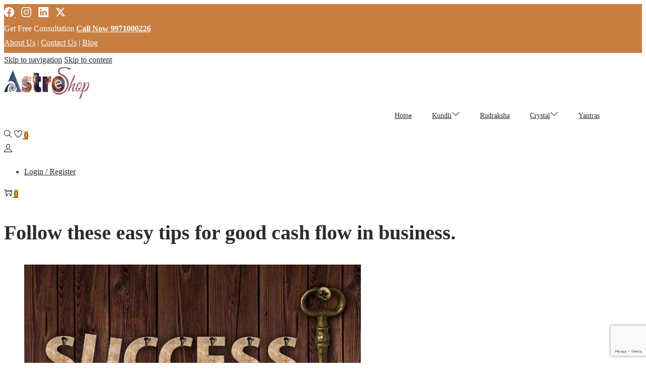

--- FILE ---
content_type: text/html; charset=utf-8
request_url: https://www.google.com/recaptcha/api2/anchor?ar=1&k=6LeU4CkjAAAAAE81A5JfigF70F7KU-itIjIF0s6W&co=aHR0cHM6Ly93d3cuYXN0cm9lc2hvcC5jb206NDQz&hl=en&v=7gg7H51Q-naNfhmCP3_R47ho&size=invisible&anchor-ms=20000&execute-ms=30000&cb=wf0gz8abcvp9
body_size: 48197
content:
<!DOCTYPE HTML><html dir="ltr" lang="en"><head><meta http-equiv="Content-Type" content="text/html; charset=UTF-8">
<meta http-equiv="X-UA-Compatible" content="IE=edge">
<title>reCAPTCHA</title>
<style type="text/css">
/* cyrillic-ext */
@font-face {
  font-family: 'Roboto';
  font-style: normal;
  font-weight: 400;
  font-stretch: 100%;
  src: url(//fonts.gstatic.com/s/roboto/v48/KFO7CnqEu92Fr1ME7kSn66aGLdTylUAMa3GUBHMdazTgWw.woff2) format('woff2');
  unicode-range: U+0460-052F, U+1C80-1C8A, U+20B4, U+2DE0-2DFF, U+A640-A69F, U+FE2E-FE2F;
}
/* cyrillic */
@font-face {
  font-family: 'Roboto';
  font-style: normal;
  font-weight: 400;
  font-stretch: 100%;
  src: url(//fonts.gstatic.com/s/roboto/v48/KFO7CnqEu92Fr1ME7kSn66aGLdTylUAMa3iUBHMdazTgWw.woff2) format('woff2');
  unicode-range: U+0301, U+0400-045F, U+0490-0491, U+04B0-04B1, U+2116;
}
/* greek-ext */
@font-face {
  font-family: 'Roboto';
  font-style: normal;
  font-weight: 400;
  font-stretch: 100%;
  src: url(//fonts.gstatic.com/s/roboto/v48/KFO7CnqEu92Fr1ME7kSn66aGLdTylUAMa3CUBHMdazTgWw.woff2) format('woff2');
  unicode-range: U+1F00-1FFF;
}
/* greek */
@font-face {
  font-family: 'Roboto';
  font-style: normal;
  font-weight: 400;
  font-stretch: 100%;
  src: url(//fonts.gstatic.com/s/roboto/v48/KFO7CnqEu92Fr1ME7kSn66aGLdTylUAMa3-UBHMdazTgWw.woff2) format('woff2');
  unicode-range: U+0370-0377, U+037A-037F, U+0384-038A, U+038C, U+038E-03A1, U+03A3-03FF;
}
/* math */
@font-face {
  font-family: 'Roboto';
  font-style: normal;
  font-weight: 400;
  font-stretch: 100%;
  src: url(//fonts.gstatic.com/s/roboto/v48/KFO7CnqEu92Fr1ME7kSn66aGLdTylUAMawCUBHMdazTgWw.woff2) format('woff2');
  unicode-range: U+0302-0303, U+0305, U+0307-0308, U+0310, U+0312, U+0315, U+031A, U+0326-0327, U+032C, U+032F-0330, U+0332-0333, U+0338, U+033A, U+0346, U+034D, U+0391-03A1, U+03A3-03A9, U+03B1-03C9, U+03D1, U+03D5-03D6, U+03F0-03F1, U+03F4-03F5, U+2016-2017, U+2034-2038, U+203C, U+2040, U+2043, U+2047, U+2050, U+2057, U+205F, U+2070-2071, U+2074-208E, U+2090-209C, U+20D0-20DC, U+20E1, U+20E5-20EF, U+2100-2112, U+2114-2115, U+2117-2121, U+2123-214F, U+2190, U+2192, U+2194-21AE, U+21B0-21E5, U+21F1-21F2, U+21F4-2211, U+2213-2214, U+2216-22FF, U+2308-230B, U+2310, U+2319, U+231C-2321, U+2336-237A, U+237C, U+2395, U+239B-23B7, U+23D0, U+23DC-23E1, U+2474-2475, U+25AF, U+25B3, U+25B7, U+25BD, U+25C1, U+25CA, U+25CC, U+25FB, U+266D-266F, U+27C0-27FF, U+2900-2AFF, U+2B0E-2B11, U+2B30-2B4C, U+2BFE, U+3030, U+FF5B, U+FF5D, U+1D400-1D7FF, U+1EE00-1EEFF;
}
/* symbols */
@font-face {
  font-family: 'Roboto';
  font-style: normal;
  font-weight: 400;
  font-stretch: 100%;
  src: url(//fonts.gstatic.com/s/roboto/v48/KFO7CnqEu92Fr1ME7kSn66aGLdTylUAMaxKUBHMdazTgWw.woff2) format('woff2');
  unicode-range: U+0001-000C, U+000E-001F, U+007F-009F, U+20DD-20E0, U+20E2-20E4, U+2150-218F, U+2190, U+2192, U+2194-2199, U+21AF, U+21E6-21F0, U+21F3, U+2218-2219, U+2299, U+22C4-22C6, U+2300-243F, U+2440-244A, U+2460-24FF, U+25A0-27BF, U+2800-28FF, U+2921-2922, U+2981, U+29BF, U+29EB, U+2B00-2BFF, U+4DC0-4DFF, U+FFF9-FFFB, U+10140-1018E, U+10190-1019C, U+101A0, U+101D0-101FD, U+102E0-102FB, U+10E60-10E7E, U+1D2C0-1D2D3, U+1D2E0-1D37F, U+1F000-1F0FF, U+1F100-1F1AD, U+1F1E6-1F1FF, U+1F30D-1F30F, U+1F315, U+1F31C, U+1F31E, U+1F320-1F32C, U+1F336, U+1F378, U+1F37D, U+1F382, U+1F393-1F39F, U+1F3A7-1F3A8, U+1F3AC-1F3AF, U+1F3C2, U+1F3C4-1F3C6, U+1F3CA-1F3CE, U+1F3D4-1F3E0, U+1F3ED, U+1F3F1-1F3F3, U+1F3F5-1F3F7, U+1F408, U+1F415, U+1F41F, U+1F426, U+1F43F, U+1F441-1F442, U+1F444, U+1F446-1F449, U+1F44C-1F44E, U+1F453, U+1F46A, U+1F47D, U+1F4A3, U+1F4B0, U+1F4B3, U+1F4B9, U+1F4BB, U+1F4BF, U+1F4C8-1F4CB, U+1F4D6, U+1F4DA, U+1F4DF, U+1F4E3-1F4E6, U+1F4EA-1F4ED, U+1F4F7, U+1F4F9-1F4FB, U+1F4FD-1F4FE, U+1F503, U+1F507-1F50B, U+1F50D, U+1F512-1F513, U+1F53E-1F54A, U+1F54F-1F5FA, U+1F610, U+1F650-1F67F, U+1F687, U+1F68D, U+1F691, U+1F694, U+1F698, U+1F6AD, U+1F6B2, U+1F6B9-1F6BA, U+1F6BC, U+1F6C6-1F6CF, U+1F6D3-1F6D7, U+1F6E0-1F6EA, U+1F6F0-1F6F3, U+1F6F7-1F6FC, U+1F700-1F7FF, U+1F800-1F80B, U+1F810-1F847, U+1F850-1F859, U+1F860-1F887, U+1F890-1F8AD, U+1F8B0-1F8BB, U+1F8C0-1F8C1, U+1F900-1F90B, U+1F93B, U+1F946, U+1F984, U+1F996, U+1F9E9, U+1FA00-1FA6F, U+1FA70-1FA7C, U+1FA80-1FA89, U+1FA8F-1FAC6, U+1FACE-1FADC, U+1FADF-1FAE9, U+1FAF0-1FAF8, U+1FB00-1FBFF;
}
/* vietnamese */
@font-face {
  font-family: 'Roboto';
  font-style: normal;
  font-weight: 400;
  font-stretch: 100%;
  src: url(//fonts.gstatic.com/s/roboto/v48/KFO7CnqEu92Fr1ME7kSn66aGLdTylUAMa3OUBHMdazTgWw.woff2) format('woff2');
  unicode-range: U+0102-0103, U+0110-0111, U+0128-0129, U+0168-0169, U+01A0-01A1, U+01AF-01B0, U+0300-0301, U+0303-0304, U+0308-0309, U+0323, U+0329, U+1EA0-1EF9, U+20AB;
}
/* latin-ext */
@font-face {
  font-family: 'Roboto';
  font-style: normal;
  font-weight: 400;
  font-stretch: 100%;
  src: url(//fonts.gstatic.com/s/roboto/v48/KFO7CnqEu92Fr1ME7kSn66aGLdTylUAMa3KUBHMdazTgWw.woff2) format('woff2');
  unicode-range: U+0100-02BA, U+02BD-02C5, U+02C7-02CC, U+02CE-02D7, U+02DD-02FF, U+0304, U+0308, U+0329, U+1D00-1DBF, U+1E00-1E9F, U+1EF2-1EFF, U+2020, U+20A0-20AB, U+20AD-20C0, U+2113, U+2C60-2C7F, U+A720-A7FF;
}
/* latin */
@font-face {
  font-family: 'Roboto';
  font-style: normal;
  font-weight: 400;
  font-stretch: 100%;
  src: url(//fonts.gstatic.com/s/roboto/v48/KFO7CnqEu92Fr1ME7kSn66aGLdTylUAMa3yUBHMdazQ.woff2) format('woff2');
  unicode-range: U+0000-00FF, U+0131, U+0152-0153, U+02BB-02BC, U+02C6, U+02DA, U+02DC, U+0304, U+0308, U+0329, U+2000-206F, U+20AC, U+2122, U+2191, U+2193, U+2212, U+2215, U+FEFF, U+FFFD;
}
/* cyrillic-ext */
@font-face {
  font-family: 'Roboto';
  font-style: normal;
  font-weight: 500;
  font-stretch: 100%;
  src: url(//fonts.gstatic.com/s/roboto/v48/KFO7CnqEu92Fr1ME7kSn66aGLdTylUAMa3GUBHMdazTgWw.woff2) format('woff2');
  unicode-range: U+0460-052F, U+1C80-1C8A, U+20B4, U+2DE0-2DFF, U+A640-A69F, U+FE2E-FE2F;
}
/* cyrillic */
@font-face {
  font-family: 'Roboto';
  font-style: normal;
  font-weight: 500;
  font-stretch: 100%;
  src: url(//fonts.gstatic.com/s/roboto/v48/KFO7CnqEu92Fr1ME7kSn66aGLdTylUAMa3iUBHMdazTgWw.woff2) format('woff2');
  unicode-range: U+0301, U+0400-045F, U+0490-0491, U+04B0-04B1, U+2116;
}
/* greek-ext */
@font-face {
  font-family: 'Roboto';
  font-style: normal;
  font-weight: 500;
  font-stretch: 100%;
  src: url(//fonts.gstatic.com/s/roboto/v48/KFO7CnqEu92Fr1ME7kSn66aGLdTylUAMa3CUBHMdazTgWw.woff2) format('woff2');
  unicode-range: U+1F00-1FFF;
}
/* greek */
@font-face {
  font-family: 'Roboto';
  font-style: normal;
  font-weight: 500;
  font-stretch: 100%;
  src: url(//fonts.gstatic.com/s/roboto/v48/KFO7CnqEu92Fr1ME7kSn66aGLdTylUAMa3-UBHMdazTgWw.woff2) format('woff2');
  unicode-range: U+0370-0377, U+037A-037F, U+0384-038A, U+038C, U+038E-03A1, U+03A3-03FF;
}
/* math */
@font-face {
  font-family: 'Roboto';
  font-style: normal;
  font-weight: 500;
  font-stretch: 100%;
  src: url(//fonts.gstatic.com/s/roboto/v48/KFO7CnqEu92Fr1ME7kSn66aGLdTylUAMawCUBHMdazTgWw.woff2) format('woff2');
  unicode-range: U+0302-0303, U+0305, U+0307-0308, U+0310, U+0312, U+0315, U+031A, U+0326-0327, U+032C, U+032F-0330, U+0332-0333, U+0338, U+033A, U+0346, U+034D, U+0391-03A1, U+03A3-03A9, U+03B1-03C9, U+03D1, U+03D5-03D6, U+03F0-03F1, U+03F4-03F5, U+2016-2017, U+2034-2038, U+203C, U+2040, U+2043, U+2047, U+2050, U+2057, U+205F, U+2070-2071, U+2074-208E, U+2090-209C, U+20D0-20DC, U+20E1, U+20E5-20EF, U+2100-2112, U+2114-2115, U+2117-2121, U+2123-214F, U+2190, U+2192, U+2194-21AE, U+21B0-21E5, U+21F1-21F2, U+21F4-2211, U+2213-2214, U+2216-22FF, U+2308-230B, U+2310, U+2319, U+231C-2321, U+2336-237A, U+237C, U+2395, U+239B-23B7, U+23D0, U+23DC-23E1, U+2474-2475, U+25AF, U+25B3, U+25B7, U+25BD, U+25C1, U+25CA, U+25CC, U+25FB, U+266D-266F, U+27C0-27FF, U+2900-2AFF, U+2B0E-2B11, U+2B30-2B4C, U+2BFE, U+3030, U+FF5B, U+FF5D, U+1D400-1D7FF, U+1EE00-1EEFF;
}
/* symbols */
@font-face {
  font-family: 'Roboto';
  font-style: normal;
  font-weight: 500;
  font-stretch: 100%;
  src: url(//fonts.gstatic.com/s/roboto/v48/KFO7CnqEu92Fr1ME7kSn66aGLdTylUAMaxKUBHMdazTgWw.woff2) format('woff2');
  unicode-range: U+0001-000C, U+000E-001F, U+007F-009F, U+20DD-20E0, U+20E2-20E4, U+2150-218F, U+2190, U+2192, U+2194-2199, U+21AF, U+21E6-21F0, U+21F3, U+2218-2219, U+2299, U+22C4-22C6, U+2300-243F, U+2440-244A, U+2460-24FF, U+25A0-27BF, U+2800-28FF, U+2921-2922, U+2981, U+29BF, U+29EB, U+2B00-2BFF, U+4DC0-4DFF, U+FFF9-FFFB, U+10140-1018E, U+10190-1019C, U+101A0, U+101D0-101FD, U+102E0-102FB, U+10E60-10E7E, U+1D2C0-1D2D3, U+1D2E0-1D37F, U+1F000-1F0FF, U+1F100-1F1AD, U+1F1E6-1F1FF, U+1F30D-1F30F, U+1F315, U+1F31C, U+1F31E, U+1F320-1F32C, U+1F336, U+1F378, U+1F37D, U+1F382, U+1F393-1F39F, U+1F3A7-1F3A8, U+1F3AC-1F3AF, U+1F3C2, U+1F3C4-1F3C6, U+1F3CA-1F3CE, U+1F3D4-1F3E0, U+1F3ED, U+1F3F1-1F3F3, U+1F3F5-1F3F7, U+1F408, U+1F415, U+1F41F, U+1F426, U+1F43F, U+1F441-1F442, U+1F444, U+1F446-1F449, U+1F44C-1F44E, U+1F453, U+1F46A, U+1F47D, U+1F4A3, U+1F4B0, U+1F4B3, U+1F4B9, U+1F4BB, U+1F4BF, U+1F4C8-1F4CB, U+1F4D6, U+1F4DA, U+1F4DF, U+1F4E3-1F4E6, U+1F4EA-1F4ED, U+1F4F7, U+1F4F9-1F4FB, U+1F4FD-1F4FE, U+1F503, U+1F507-1F50B, U+1F50D, U+1F512-1F513, U+1F53E-1F54A, U+1F54F-1F5FA, U+1F610, U+1F650-1F67F, U+1F687, U+1F68D, U+1F691, U+1F694, U+1F698, U+1F6AD, U+1F6B2, U+1F6B9-1F6BA, U+1F6BC, U+1F6C6-1F6CF, U+1F6D3-1F6D7, U+1F6E0-1F6EA, U+1F6F0-1F6F3, U+1F6F7-1F6FC, U+1F700-1F7FF, U+1F800-1F80B, U+1F810-1F847, U+1F850-1F859, U+1F860-1F887, U+1F890-1F8AD, U+1F8B0-1F8BB, U+1F8C0-1F8C1, U+1F900-1F90B, U+1F93B, U+1F946, U+1F984, U+1F996, U+1F9E9, U+1FA00-1FA6F, U+1FA70-1FA7C, U+1FA80-1FA89, U+1FA8F-1FAC6, U+1FACE-1FADC, U+1FADF-1FAE9, U+1FAF0-1FAF8, U+1FB00-1FBFF;
}
/* vietnamese */
@font-face {
  font-family: 'Roboto';
  font-style: normal;
  font-weight: 500;
  font-stretch: 100%;
  src: url(//fonts.gstatic.com/s/roboto/v48/KFO7CnqEu92Fr1ME7kSn66aGLdTylUAMa3OUBHMdazTgWw.woff2) format('woff2');
  unicode-range: U+0102-0103, U+0110-0111, U+0128-0129, U+0168-0169, U+01A0-01A1, U+01AF-01B0, U+0300-0301, U+0303-0304, U+0308-0309, U+0323, U+0329, U+1EA0-1EF9, U+20AB;
}
/* latin-ext */
@font-face {
  font-family: 'Roboto';
  font-style: normal;
  font-weight: 500;
  font-stretch: 100%;
  src: url(//fonts.gstatic.com/s/roboto/v48/KFO7CnqEu92Fr1ME7kSn66aGLdTylUAMa3KUBHMdazTgWw.woff2) format('woff2');
  unicode-range: U+0100-02BA, U+02BD-02C5, U+02C7-02CC, U+02CE-02D7, U+02DD-02FF, U+0304, U+0308, U+0329, U+1D00-1DBF, U+1E00-1E9F, U+1EF2-1EFF, U+2020, U+20A0-20AB, U+20AD-20C0, U+2113, U+2C60-2C7F, U+A720-A7FF;
}
/* latin */
@font-face {
  font-family: 'Roboto';
  font-style: normal;
  font-weight: 500;
  font-stretch: 100%;
  src: url(//fonts.gstatic.com/s/roboto/v48/KFO7CnqEu92Fr1ME7kSn66aGLdTylUAMa3yUBHMdazQ.woff2) format('woff2');
  unicode-range: U+0000-00FF, U+0131, U+0152-0153, U+02BB-02BC, U+02C6, U+02DA, U+02DC, U+0304, U+0308, U+0329, U+2000-206F, U+20AC, U+2122, U+2191, U+2193, U+2212, U+2215, U+FEFF, U+FFFD;
}
/* cyrillic-ext */
@font-face {
  font-family: 'Roboto';
  font-style: normal;
  font-weight: 900;
  font-stretch: 100%;
  src: url(//fonts.gstatic.com/s/roboto/v48/KFO7CnqEu92Fr1ME7kSn66aGLdTylUAMa3GUBHMdazTgWw.woff2) format('woff2');
  unicode-range: U+0460-052F, U+1C80-1C8A, U+20B4, U+2DE0-2DFF, U+A640-A69F, U+FE2E-FE2F;
}
/* cyrillic */
@font-face {
  font-family: 'Roboto';
  font-style: normal;
  font-weight: 900;
  font-stretch: 100%;
  src: url(//fonts.gstatic.com/s/roboto/v48/KFO7CnqEu92Fr1ME7kSn66aGLdTylUAMa3iUBHMdazTgWw.woff2) format('woff2');
  unicode-range: U+0301, U+0400-045F, U+0490-0491, U+04B0-04B1, U+2116;
}
/* greek-ext */
@font-face {
  font-family: 'Roboto';
  font-style: normal;
  font-weight: 900;
  font-stretch: 100%;
  src: url(//fonts.gstatic.com/s/roboto/v48/KFO7CnqEu92Fr1ME7kSn66aGLdTylUAMa3CUBHMdazTgWw.woff2) format('woff2');
  unicode-range: U+1F00-1FFF;
}
/* greek */
@font-face {
  font-family: 'Roboto';
  font-style: normal;
  font-weight: 900;
  font-stretch: 100%;
  src: url(//fonts.gstatic.com/s/roboto/v48/KFO7CnqEu92Fr1ME7kSn66aGLdTylUAMa3-UBHMdazTgWw.woff2) format('woff2');
  unicode-range: U+0370-0377, U+037A-037F, U+0384-038A, U+038C, U+038E-03A1, U+03A3-03FF;
}
/* math */
@font-face {
  font-family: 'Roboto';
  font-style: normal;
  font-weight: 900;
  font-stretch: 100%;
  src: url(//fonts.gstatic.com/s/roboto/v48/KFO7CnqEu92Fr1ME7kSn66aGLdTylUAMawCUBHMdazTgWw.woff2) format('woff2');
  unicode-range: U+0302-0303, U+0305, U+0307-0308, U+0310, U+0312, U+0315, U+031A, U+0326-0327, U+032C, U+032F-0330, U+0332-0333, U+0338, U+033A, U+0346, U+034D, U+0391-03A1, U+03A3-03A9, U+03B1-03C9, U+03D1, U+03D5-03D6, U+03F0-03F1, U+03F4-03F5, U+2016-2017, U+2034-2038, U+203C, U+2040, U+2043, U+2047, U+2050, U+2057, U+205F, U+2070-2071, U+2074-208E, U+2090-209C, U+20D0-20DC, U+20E1, U+20E5-20EF, U+2100-2112, U+2114-2115, U+2117-2121, U+2123-214F, U+2190, U+2192, U+2194-21AE, U+21B0-21E5, U+21F1-21F2, U+21F4-2211, U+2213-2214, U+2216-22FF, U+2308-230B, U+2310, U+2319, U+231C-2321, U+2336-237A, U+237C, U+2395, U+239B-23B7, U+23D0, U+23DC-23E1, U+2474-2475, U+25AF, U+25B3, U+25B7, U+25BD, U+25C1, U+25CA, U+25CC, U+25FB, U+266D-266F, U+27C0-27FF, U+2900-2AFF, U+2B0E-2B11, U+2B30-2B4C, U+2BFE, U+3030, U+FF5B, U+FF5D, U+1D400-1D7FF, U+1EE00-1EEFF;
}
/* symbols */
@font-face {
  font-family: 'Roboto';
  font-style: normal;
  font-weight: 900;
  font-stretch: 100%;
  src: url(//fonts.gstatic.com/s/roboto/v48/KFO7CnqEu92Fr1ME7kSn66aGLdTylUAMaxKUBHMdazTgWw.woff2) format('woff2');
  unicode-range: U+0001-000C, U+000E-001F, U+007F-009F, U+20DD-20E0, U+20E2-20E4, U+2150-218F, U+2190, U+2192, U+2194-2199, U+21AF, U+21E6-21F0, U+21F3, U+2218-2219, U+2299, U+22C4-22C6, U+2300-243F, U+2440-244A, U+2460-24FF, U+25A0-27BF, U+2800-28FF, U+2921-2922, U+2981, U+29BF, U+29EB, U+2B00-2BFF, U+4DC0-4DFF, U+FFF9-FFFB, U+10140-1018E, U+10190-1019C, U+101A0, U+101D0-101FD, U+102E0-102FB, U+10E60-10E7E, U+1D2C0-1D2D3, U+1D2E0-1D37F, U+1F000-1F0FF, U+1F100-1F1AD, U+1F1E6-1F1FF, U+1F30D-1F30F, U+1F315, U+1F31C, U+1F31E, U+1F320-1F32C, U+1F336, U+1F378, U+1F37D, U+1F382, U+1F393-1F39F, U+1F3A7-1F3A8, U+1F3AC-1F3AF, U+1F3C2, U+1F3C4-1F3C6, U+1F3CA-1F3CE, U+1F3D4-1F3E0, U+1F3ED, U+1F3F1-1F3F3, U+1F3F5-1F3F7, U+1F408, U+1F415, U+1F41F, U+1F426, U+1F43F, U+1F441-1F442, U+1F444, U+1F446-1F449, U+1F44C-1F44E, U+1F453, U+1F46A, U+1F47D, U+1F4A3, U+1F4B0, U+1F4B3, U+1F4B9, U+1F4BB, U+1F4BF, U+1F4C8-1F4CB, U+1F4D6, U+1F4DA, U+1F4DF, U+1F4E3-1F4E6, U+1F4EA-1F4ED, U+1F4F7, U+1F4F9-1F4FB, U+1F4FD-1F4FE, U+1F503, U+1F507-1F50B, U+1F50D, U+1F512-1F513, U+1F53E-1F54A, U+1F54F-1F5FA, U+1F610, U+1F650-1F67F, U+1F687, U+1F68D, U+1F691, U+1F694, U+1F698, U+1F6AD, U+1F6B2, U+1F6B9-1F6BA, U+1F6BC, U+1F6C6-1F6CF, U+1F6D3-1F6D7, U+1F6E0-1F6EA, U+1F6F0-1F6F3, U+1F6F7-1F6FC, U+1F700-1F7FF, U+1F800-1F80B, U+1F810-1F847, U+1F850-1F859, U+1F860-1F887, U+1F890-1F8AD, U+1F8B0-1F8BB, U+1F8C0-1F8C1, U+1F900-1F90B, U+1F93B, U+1F946, U+1F984, U+1F996, U+1F9E9, U+1FA00-1FA6F, U+1FA70-1FA7C, U+1FA80-1FA89, U+1FA8F-1FAC6, U+1FACE-1FADC, U+1FADF-1FAE9, U+1FAF0-1FAF8, U+1FB00-1FBFF;
}
/* vietnamese */
@font-face {
  font-family: 'Roboto';
  font-style: normal;
  font-weight: 900;
  font-stretch: 100%;
  src: url(//fonts.gstatic.com/s/roboto/v48/KFO7CnqEu92Fr1ME7kSn66aGLdTylUAMa3OUBHMdazTgWw.woff2) format('woff2');
  unicode-range: U+0102-0103, U+0110-0111, U+0128-0129, U+0168-0169, U+01A0-01A1, U+01AF-01B0, U+0300-0301, U+0303-0304, U+0308-0309, U+0323, U+0329, U+1EA0-1EF9, U+20AB;
}
/* latin-ext */
@font-face {
  font-family: 'Roboto';
  font-style: normal;
  font-weight: 900;
  font-stretch: 100%;
  src: url(//fonts.gstatic.com/s/roboto/v48/KFO7CnqEu92Fr1ME7kSn66aGLdTylUAMa3KUBHMdazTgWw.woff2) format('woff2');
  unicode-range: U+0100-02BA, U+02BD-02C5, U+02C7-02CC, U+02CE-02D7, U+02DD-02FF, U+0304, U+0308, U+0329, U+1D00-1DBF, U+1E00-1E9F, U+1EF2-1EFF, U+2020, U+20A0-20AB, U+20AD-20C0, U+2113, U+2C60-2C7F, U+A720-A7FF;
}
/* latin */
@font-face {
  font-family: 'Roboto';
  font-style: normal;
  font-weight: 900;
  font-stretch: 100%;
  src: url(//fonts.gstatic.com/s/roboto/v48/KFO7CnqEu92Fr1ME7kSn66aGLdTylUAMa3yUBHMdazQ.woff2) format('woff2');
  unicode-range: U+0000-00FF, U+0131, U+0152-0153, U+02BB-02BC, U+02C6, U+02DA, U+02DC, U+0304, U+0308, U+0329, U+2000-206F, U+20AC, U+2122, U+2191, U+2193, U+2212, U+2215, U+FEFF, U+FFFD;
}

</style>
<link rel="stylesheet" type="text/css" href="https://www.gstatic.com/recaptcha/releases/7gg7H51Q-naNfhmCP3_R47ho/styles__ltr.css">
<script nonce="k_ks7ZrkPfaYjwYL8UAkwg" type="text/javascript">window['__recaptcha_api'] = 'https://www.google.com/recaptcha/api2/';</script>
<script type="text/javascript" src="https://www.gstatic.com/recaptcha/releases/7gg7H51Q-naNfhmCP3_R47ho/recaptcha__en.js" nonce="k_ks7ZrkPfaYjwYL8UAkwg">
      
    </script></head>
<body><div id="rc-anchor-alert" class="rc-anchor-alert"></div>
<input type="hidden" id="recaptcha-token" value="[base64]">
<script type="text/javascript" nonce="k_ks7ZrkPfaYjwYL8UAkwg">
      recaptcha.anchor.Main.init("[\x22ainput\x22,[\x22bgdata\x22,\x22\x22,\[base64]/[base64]/bmV3IFpbdF0obVswXSk6Sz09Mj9uZXcgWlt0XShtWzBdLG1bMV0pOks9PTM/bmV3IFpbdF0obVswXSxtWzFdLG1bMl0pOks9PTQ/[base64]/[base64]/[base64]/[base64]/[base64]/[base64]/[base64]/[base64]/[base64]/[base64]/[base64]/[base64]/[base64]/[base64]\\u003d\\u003d\x22,\[base64]\\u003d\\u003d\x22,\[base64]/IlnCpU8ZREhaecOWacK/[base64]/Cj0PCg3wdwrXDgAzDo1zCrsKAXMOYwo9lwrLCg2vClH3Dq8KRDjDDqMOKd8KGw4/DtHNzKEHCmsOJbXzCo2hsw6rDl8KoXUTDicOZwowSwpIZMsKEKsK3d0jCvGzChAAxw4VQbk3CvMKZw6vCpcOzw7DCp8Ojw58lwqRcwp7CtsKNwrXCn8O/wrg4w4XClSbCkXZ0w7XDpMKzw7zDv8Ohwp/DlsKWI3PCnMKVaVMGEcK6McKsCyHCusKFw5dRw4/CtcOAwqvDihl8SMKTE8KawrLCs8KtCgfCoBN6w7/[base64]/CpU7DhMOUYWc8w5FowqjClVt9fTkfRsKKHTnCkMOIc8OewoFifcOyw5ogw7LDjMOFw6o5w4wdw4EZYcKUw40iMkrDnDNCwoY0w6HCmsOWBQUrXMO6KzvDgX/CgxlqMh8HwpBAwoTCmgjDnj7DiVRRwqPCqG3Dumxewpsuwp3CiifDtMK6w7A3OXIFP8K/w6vCusOGw6LDiMOGwpHCgks7esObw6Rgw4PDlMKeMUVFwpnDl0AfZcKow7LCnsOWOsOxwqYZNcOdB8KDdGd4w7AYDMOKw6DDrwfCqMO0XDQpVCIVw4jCtw5Zwo7DoQBYYsKQwrNwccO0wp3Do3/DrsOywpTDnFNhBQbDkMKUHnfDs0RhOjfDpsOwwqXDkMOrwpPCjRvCsMKcBDvCusK9wroaw5vDiDtZw50CBsKdWsKWwprDm8KIZGl0w7PDtiYrLhp6ScOFw69lVsOxw7bCqlXDhzpcVMO3MgXCocOHwr/DgMKKwo3Ct29hfSsCZX18MMKAw5phR1bCi8KWKMKGYRLDlk/CuBnCosOgw5zCjwXDkMKxwpzCgMOuCsO5ZcOMLW7Cr1kmW8KOw7jDvsKawrfDvsKpw5RfwoVVw7rDpcKxesKkw4vDgkLCt8KJQX/[base64]/[base64]/DsMOoJcOKwr7DlMK6LcO8wpTCgnJKfzVfSxbCmMKow6JfFMKjLxpsw6/Dl0rDgBLCvX0nbsKTwowfA8K5w5Btw77Di8OsNmzDqcKPeH/CsGjCkMOYEMOHw4/CiHlKwobDnMOWw4/DhcOrwqbDm1dgAMOQPkZzw7/CtsK4wobDjMOCwpvCpsKZwq1ww50dW8Ovw6HCqiZWXlw6wpImbcKBw4PCqcK7w4spwp/CiMOPcMKRwq3CrcOea2fDhcKfwrw7w7Qywox0e2gKwodbO20GI8KnU1/DhXYHL1Qlw5jDpcOBW8OYdsO9w4s9w6Jnw4TCqMK8wp7Cl8KABR/DmmzDnxNKQSrCsMOPwqUZYxdsw7/Cr3V7wpHCrcKBIMO8wqg9wrBawpd4wq59wp7Dt2LCun7Drx/DjBXCmS1bB8OhMsKLXWXDoA/DgS4aDcKswrvCksOxw7Q9esOHLsOrwoPCmsKfBGvDrsOpwpQ7wrdGw7bCj8OHRmTCssKOEsOYw4LCvsKTwow3wpAXLxDDs8KLVkfCgDrCj0YZfW5KUcO2w6nCtHNBHkXDgcKNK8OsEsOkOh86ZGo9Kg/CplfDpcKfw7rCuMK8w6tOw6rDnzbChw/Ckw7ChcO0w6vCqsO7wrE2wp8INRt6Smx9w7HDq2TCrA3CoyrCmsKNFB1Od3xSwqg3woBVVMKvw7hwTGvCp8KHw6XClMKSV8OjYcKqw6/[base64]/bcKYVl/[base64]/[base64]/DmsODwp90cMOOalBFARtbw7XDrnPCosOgd8OrwosRw75/w7ZdZ3HCnV9OI2wCJVXChxvDt8OQwqUjwqHCiMOMY8KPw50uw5vCj1nDiyDDuCVvZF53GMOWG0dQwonDrHJGMMO2w61EBWTDomdrw5Aowrc0Ey/[base64]/CrMO5w5HDokU6w4wTw6wvw6VVwpPCixjDrm4Xw5nDg13Co8ONfBd/w5x2w7k/[base64]/Do0TDpcKHwqAvejZEw57DqcKxwodOw5RpZ8OuSzlMwp/[base64]/DpynCjww6Z1LDv8KefsKoSMOCwoHDlVvDrDwlw5zCsw3CmMK/wosYeMOEwqFiwr5qwrTDtsK5wrTCkMKNHcO/AwwPGcOTHHsLQsKyw7/DkxHCnsOVwqXCmMOCMyLCujI+R8O9Ez7CgMO5EMO4XVvClMOYQ8O8Q8Obw6fDqTgNw5ppwrbDtMO6wrpfTSjDvsKow54GG0t2w7RNMcOuOyzDm8O5SnpDw43CpXQwFcOHUkXDuMO6w67CuyXCnkTCsMO9w5TCvVo1W8KFIWDCiEnCgMKkw4gpwrnDjcOwwo0hAV/DghoawoBEOsKld2tTd8Kzwql6WcOww7vDnsKQP3rCgsKRwpzDpQDDkcOHw6fDu8Ouw55pwqwjF3Vgw7zDuThjQcOjw5DCqcKeGsOtw77DqsKCwrFkdnV0FsKuGsKZwoQTPcOrB8OKCcOvw6LDtFvCpk/[base64]/wqkXMxfClUJWfsOMcMK+bMKMFMO4YsKkw5xmLBjDoMKwWMKARhNFJsK9w4oXw6vCgsKKwpk9worDqsKhw6DCi0stVGVMUh0WCRLChcKOw7jCmcKqMwxRDgTCvcKLKnJYw51XRntdw7sgWwBWNcOYw77CrQsWXsODQMOgVsKaw75aw43Dozlcw6/DnsO2bcKmAcKkL8ODwrINXz7DhTzCo8K6W8OIGyXDsGcRBwRWwr8ow4nDtsK3w6pzQcOywoZzwoDCnCZywqHDggbDgcOuGAV+wod2OUFNw5DDk2XDlcKlLMKRSA0MdMOKwqbCvAXCjcKMC8KgwoLCgX/Dhn0JN8KhClTCrMKmwq8cwo7DsWzDlHsrw79fUg7Di8KRJsOQw5/ClTtnHyBkf8OncMOvBgHCkcKbOsKFw5ZvXsKdw5R/Y8KLw4QtQU3DhcOaw73CqMO9w5B8SglowrjDmxQeDmbCnwEnwpRowpDDvyliwosGQjxawqhnwp/DtcKSwobDow9LwpMAMcKuw6Q4Q8KRw6PCo8Kwe8O/w5wnSEdIw4vDuMOvbD3Dj8K0w5hNw5TDgHo4wqVTcsK/wqDDpsK+I8KZRwHCtRg8WnLClMO4LULDqGXDscKGwrLDq8O9w5osTiXCi3zDo1UVwpk7R8KHLMOVHm7Dn8Onw55awpN4aVfCoRbCpcKIK0pwITR6GUPCosOcwpcJw57Ds8KbwqwjWAU1IRpLV8OLUMOgw6lwKsKBw50rw7VAw7/Dr1nDsRDCisO9QUUCwprDsg8GwoPDhcKnw4NNwrJlMsOzwrkHJcOFw7sCw7jClcO/ZMKAwpbDlsO2HsOACMKDdcK0LxfDpVfDvTZewqfCmCxYCmfCmsOLLsKyw65kwq88KMOiwqLDrMKZZhnClxR6w7PDgxLDnVw3wolVwqXCpX8MRTwUw6fCgUtBwpTDsMKkw7wsw6Adw6TCssOrSxQmVgPDvVp6Y8O0F8OWRlLCrcOfQ211w5zCmsOzw7jCnV/DvcKgTlI8wpNVwoDCvnrCr8Onw43CmMOgwqPDmsKSwplUR8KsPHl6woYzal91w7g2wp7DvcOFw4ltN8OraMOVWMOFCHfCgRTDsxkZwpXCk8OHblQmfjzCnjMyChzCiMK8YTDDkDTDmmzCmlkCw4U/[base64]/[base64]/DtsOGw7ZtBmddw7bCocOLdXjDjj1+w5HCjsK6wo/Cp8KZfMKmcGt4TQh2wp4swq1mwopRwqfCrX7Dn3/Dv0xdw4rDjhUAw6huS3xxw7HCiBbDm8KdExx4DWbDr2XCk8KQFEvDgsO0w4YRBjgnwrZCZsKCAsOywr0Nw4pwQcOyQcOZwrVew6jDvBTCnMKHw5UZaMKswq1JQjPDvnpQH8Ojc8OZCcOGb8KcaG/DpAfDnFHDtXjDrCrDu8OOw7ZQw6NuwqPCr8K8w4rCiFtPw4weIsKWw5zDmsKswqzCtBInNcKLVsKow7g3IxrCncKcwoYXScK/UcOoP3bDisK6w49LFk94UjLChyXDm8KrPULDsHNew7fCpzrDvDrDj8K9LE3DvV3CtcOia1USwr8NwocZQMOtSERIw4PDqX3CgsKmCVPDmn7CoTZEwp3DlFHClcOfwqbCoTZtYcKXccKVw51HS8Kaw70xT8Kzwp3CoQ9VcCUaKH/CqBp9w5VDf34aXCEWw6sYwqTDrzNPKcOlTxnDtw/CuXPDj8KGS8KRw6V3WxMZw747Bkg3RsKhTnE3w4/[base64]/Dm3DDn0tew5QSNsO5SHIpwp7DvCh/AVvCrUU0wqPDl2rCkcKmw6DCpWM0w4vCryMjwoLCr8Odwp3DqcKwLXTCn8KsLT8Ewpt0w7ZswozDsGnDqQ/DhGFKf8K5w7QBa8OJwoYuT1TDqMOUNkBWEcKDw7TDihrCug0dPCxuwpHCm8KLUcKbw6k1wqhiw4NYw6B6T8KxwrLDhMO0LTnCtsOhwonCqsORM1jCkMKqwqDCvlbDrWTDv8KiVBolGMKuw4tfw5/DgVzDm8KfU8KsUzzDplvDqMKTFsKeBEo3w6Y5bMOlwrUYF8ORGDoHwqvCk8OXwpx7woo4d0LCsVEEworDnsKAwrPDvMKTw7JFBmbCqsKZBF4Kwp/DrMK5GD04DsODwo3CohTDlMKBdFwEwqvCmsKCPcOma2jChsOBw4PDucKxwrvDqUBVw4FUZlBrw71DdEkUQCDClsOJJT7CnW/CthTDiMOjOxTCgMO7I2vCqmnCryJeDMKcw7LCrXbDgg0MPUvCs2/DvcKAw6BkW3lVZ8OLWcOUwpTDvMKUej/DiEDChMO3DcOdw43DsMOdbjfDpG7CmVlQwq3CqMOxOcKufTZFZ0vCl8KbEcKDBcKYVHfCgcOTDsKSRhfDmT3Dp8OHMMK7wqwxwq/DiMOTw6bDgjYOe1XDu28Rwp3CpcK9ScKbwq7DtwrCkcOQwrfDg8KLDGjCtsKZDmk4w503OXbCucOEwr7DsMOzbwB3w5gBworDoWVJw5MTQkXCjjlgw4DDhQzDlx7DrMO3Hg7DrsOSwqbDvMOCw584bnMBwrANTcO7UMO8BGbCnMKSwrLDrMOGEcONwp0FPcOKwp/[base64]/CkGccwrU7w4jCggHCmB3DjsKNw6cvwoPDk0TCicOKw5/CtmTDp8K1dMO4w60WRm7CicKDS28owr86w7/DmcKIwrzDs8OYVMOhwoYAaGHCmcOmTcO5UMO4V8OXwpnCtQDCpsK7wrDCiHlkNE0nwrloZw/CgMKJFGt3MS9Fw7Z3w67CksOaBmrCgsOoPGzDvsOEw6PDm0DCjMKYSsKeVsKYw7VWw44Bw4DDtAPCmlPCpcOMw5M0RUldZMKPwozDsnfDv8KPOhzDkXocwpjCk8KcwrUewqfCscOgwqDDjQvDt3U/YnLCjBglNsKlV8O1w5E9f8KtdMOGM0cnw7PCo8K6Qk3CjMKewpAlSFfDk8O/w4cpwqEFcsOMC8K4TT/CgQ8/NcKdw4jClyBCX8K2PsOuw7ZoccKywqFVPVpWwpUWNGTCr8OWw7AeZxTDukhNODbDmy8vIcOcwojCnwsRw5/[base64]/DtMKNcgjCkELDtkfDu8KswpfDk2dDWMOhCcOoHMK7wo5LwpzCnxbDgsOkw4k/AsKsYsKaW8KdQ8K3wrpcw71EwoJ1V8OSwqzDrsKAw7FywrPDvMOdw4Vhwp0AwpMbw5HCgX9Yw5s6w4LDiMKQwobCkAnDtl7Cjz/CgATDosOawq/DrsKnwqxELQIyLnZOaSnCtTzDnsKpw4/DscKmHMOww79aJCPCnmAEcg/DjnhzTsOJE8KuEDLCkFjDsgfCmCXDoxLDvcKMTUcsw7XCqsKvfGfCu8OQeMOVwoBxwqPDpcOWwrjCg8Orw6/DosOQLcKSdlvDvsKSTWxPw57DgCTCrcO+I8KQwpFxwovChsOzw74dwo/CiVcZJcOiwoYSDm88bWM3YHUyHsOwwpBBaSXDk17CqVQCMV3CtsOEw59hE35/[base64]/CBfCqsKlWcKoXcKHFsK4w5PDszbCvAMBXsKfwozCrhHCtQQ2wqjCv8Ohw6jCl8OnLmTCs8OJwpAGw6rDqsOIwp7DpxzDi8KnwrDCuyzDr8K1wqTDu37DiMOqdz3CrMOJwpfDsn/CgTvDqTlwwrRrHMKNQMOHw7LClR/CisOow69mbsKYwqbCusONfjsQwoTDqivCr8O2woh1w7U/[base64]/CgSECwqrDt8Knwr7DvsOlwoXCrcObLMKewqvDiEXCsGfDujQ8w5Z1wqrChVoxwrXDo8Khw4/CtDpjHQl6IMKxYcKmT8KIZ8KOVi0JwpEzw7U1w4A+NE3Dm08WLcKHdsKuw60Kw7TDsMO1bhHCiW0CwoA7wpTCswhhwq1dw6gAIhrDumBTHlxqw7rDk8OuFMKNDQrDvMO/wqk6w6HDvMOCcsKCwqpIwqERPmwVwoNSFFXCkzbCuD7ClkLDgRPDpmB1w5HCnTnDucO/[base64]/[base64]/[base64]/DuFfDsMO/JsOpw4nCqMOFXjtYwp7DgMOnVmvDgl1SwqrDiioMw7M9L0TCqUVsw6pNHh/CpT/DnkHClU9zEFcpIsOEw74BMsKpIHHCusOtwr/CssOQYsKjOsOaw6bDrnzDocO/[base64]/Dg8K2JMKAwp/DvDNfNBAUwo4cQcOfwpLChiBqE8KGZS7DnsO6wqxbw6giE8OYFwvDozPCoBsBw64Ow6/[base64]/[base64]/[base64]/w4rCrcK0w7XDtT0bwpk9wpLDmsKtwrQlw4LDs8OzR2MNwr5xaR5wwoLCpk1uWcOSwqvCmFJjc1/[base64]/[base64]/w5LDoMKGflPDh3vDkMOAU8O+wpY1woHDscOEwqPDqMOMS8KAw7TDol9da8KMwprCu8KLb2HDuEF6OMOuKX83w5XDg8OWGXbDp3YDUcOBw751RFQwSR7CjsOnw4pTXcK4cWbCjSfDp8KxwphZw4gAwpjDonLDiXIvwp/[base64]/w4TCncOPSsKzGAPCiAXCpDwGecKFw7/Di8Oaw6Vxw6Y+JMOPw5BdNGnDnCYEaMOIDcKDCjEww4M0QsKoUcOgwpPCqcODw4R/eAfDr8O3wojCqErDuRnDrsOCLsKUwprDil/Dq2vDgWrCuEBjwr0Pa8Klw57CrMKkwpsJwqXCo8K8ZwhawrtoX8OQIkQCwpR7w7/DpAMDL1nCrR/[base64]/UcKhw4JYO8Kgwq49PjLDuMKIwrXCsX9wwo7DlH7DrlnDuhY6JnYxwqvCuE3CscKyXcOmwrEmD8Knb8Ocwp3ChGhaRnI6OcK9w64gwqJgwr4Jw4XDmwXCmMOVw68qwo/CmUYVw48/fsOOZW/CrMOuw5nDuVXChcKEwq7CmVx9wr45w40YwpgtwrMMEMKFW3TDvUfCucOSFn/[base64]/NMOrw5nCmcKaOsKgEAPCvMK5w5TDu3lqCHJuwrIdD8OPF8K4XkLCtsOdw7jCi8O7IMOkc295CxRNwpPDpX4Vw7/[base64]/DiA3DoMOtw4jCrGg7wq/CjsKGwplGwqtBIMO4w7AtOcOdcFE5wqLCmcK7w74UwokvwoHDjcKFQcOyScObCsK6XcKEw4E2JBfDrmzDqMK/wqckbcOiT8K4DRXDjcK+wrozwp/CuzrDs27CjMKGw4lhw68KW8KNwpTDlsOqPMKncMKowqLDuEY7w6hBex5MwosVwoE3wrUvQy8dwrPCvgsfecOOwqlYw7/DnSvCuwh1X23DhV/CnMOowpZJwqfCphHDicOdwq/CssOpZQEFwrbCucO6DMKaw4fDuUzCtnvDhcOOw47DqsOOaznDsmPDhlXDhMKiQcOEUkIbcB8Xw5TCpRVpwr3Dl8KWZ8Kyw53DiHU/w60MWMOkwrBfIW9FRSzDuEnCh18wRMOFw6onRsOwwodzfTrCoDA4w5LDncOVFsKfUMOKLcO9woXDmsO+wqEXw4N9f8OtKxHDnWY3w6TDmTfDhDUkw7oBJMKuwplIwpfDncOHw714ZwFVwqfCrsKeMFfCs8KSacK/w54Ew5oKPcOMMcOrAsKNwr8KRsK4UxfCnnxcdHI7w7LDnUg7wr3Dl8K4ZcKrc8OTwqXCo8OhOWjCiMOEGkNqw4fCusK4bsOeO2vCk8OMWwDDvMKUwoZkwpdPwqjDgcKXfCN5McO/XV/Co0whA8KdCzjChsKgwplIYBvCgUPCrljCpQ/DizIiw7JWw4/Ct0DCh1FydMOnIAU/w6nDt8KpDnPDhW/DpcKLwqNewodKwqkmGSDDhx/CksKJwrEjwr8PMH0bw48GIsOMTcOvPsOFwq5sw7jDgQQWw63Du8Kpbh/[base64]/[base64]/DpiXDqxLDvcOUTnoRQsOgDMOjQHo/[base64]/[base64]/DqMOBN8OXwpLDrsOTwqDDtwTDucK/[base64]/CosKIw4BEehXCr8Onw5rCthdtCzUcw5fCnHgLw73DtzzDjsKawrY8RQbCusKLOADDo8O7XE/Clw/CulxpQ8Ktw6TDkMKQwqZyBcKlXcKawrM1w7XCgWFTZMOPX8OQEgE1w6LDs19iwrAYKMK0XcO2J2/DtXEvCMOTwoLCsjPChsKVfcOTe1MYHzgWw4VcbirDmWETw7LDkH/CtXt9OQnDjCTDqsOJwpszw7bDjMKWdsOTYwwURsOxwowzL1vDv8OsO8KCwqPCsSNvN8Oow5w3OsKxw4VcVj1qwpFfw5bDqkRrXsOow6DDksOZN8Kyw5dLwoUuwo9xw71gBwEQwq/ChMOAU23CrTQdWsOdCMO1LMKIw6wTFz7Do8KWw5rClsK8wrvCngLCkWjDtzvDhDLCpiLCncKOwpDDq0PDhXg2dsOIw7XCrzTDtGfDjUYgwrIewr/DvcOIwpXDrDlzdsOiw63DvMKod8OTw5vDq8KEw5XCug9Qw49pwqluw7pXwpzCoilMw6R0C1bDkcOFCzvDgW/DlcOuMcOpw6Ncw5IrGcOrwo7DmsOOVgbClyZwNCHDkz52wqchw6bDsk8nJlzCn101JsKFQyZBw6RNOBxbwpPDqMKyLmV+wo9/wqdRwrkDZMOhWcOgwofCoMOYw67DssONw5VSw5zCux9Sw7rDgwXCnMOUB0rCqDPDtMOmLMOtFgInw5IGw6htOEvCow96woowwrdzGFsqa8O/LcOiSMK7M8Ouw713w7TCqsOkK17CgThewqYrE8Olw6DDnkdDdzHDsj/DpH5rw5LCrSszScO1AiDCiHfCrmdPYQ7CusKWwpd5LMKGY8KCw5Fcwr9Rw5YlEGQtwofCl8K/w7TCpnR8w4PDv0skahZCfsKIwq7ChkPDsj1tw6zCtxAJXQc9KcK/SmjCqMK8w4LDlsOeOALDm2VBS8KRwoUfBGzDscK3w50KJnxtesOfw47CgzHDkcKlw6QoIADDhV9aw4ALwqF+DsK0dy/DjAHDrsOFwpFkw6V5PwzCq8KxZG/DjMODw7rCi8KoeCt5UcKjwq/DkXsNd1Biwr4UHl3DjXHCgxd4XsO8w7Elw4DCu1TDhUPDpGbDrUzDj3TDpcKZScOOeiAew6s8GjU6w7Elw7o/UcKDNRMMXlk3KggJw7TCsVTDiCLCtcOBw78twosfw6/DmMKpw4RtR8OWwqzCuMOMACHCqFDDjcKNw6c8wo4Gw7cLKEHDtl1zw61LLwLCs8OzBMOVW2nDqFwZFsOvwrQGQWAEHcO9w4jCtCsuwqjDsMKHw5vDosOeEgRERcKzwqHCmsO9AiLCgcOCw5fCgw/Cg8OWwr7CnsKPwqhXPB7Cr8KEU8OSATLCqcKpwrrClz8AwrLDpXUbwqbCgwMcwoXCk8Ovwo5Rw7Q9wozDkMKfAMOPw4XDqw9Jw6cywq1ew73DssKbw788w4BKOMOKFCLDml/[base64]/w7tNf3VCwo9Kw4LDqsObcMKgYCPCqsKXw4B5w6HCicKKZMOmw5DDqcOAwo8mw67Ch8OUNmzDrEYDwqPDh8OHUm1SScOFGWPDocKBwp5Qw4DDvsO6woo8wpTDuHNSw5Q/wr4yw6gxQhjDikXCj0XDl0vCkcOaeXzDqE9KRcK9UyTCiMORw7sLUhdtInFnYsKXw7XDt8OxbXDDpQ5MEnMZI17Cuy4IRQI0HlYKccOXA23Dv8K0NcKvwpjCjsKkbHV9aTDCqsKbfcK8wqjCtXDDtHrCpsOiwo7Cv3xPAsOdw6TCqR/CkkHCnMKfwqDCnsOsaUFYFFDDkAYecCUHCMK6wqzCpSpYU1JzZQrCj8K1E8ODTMOZAMKmDsOLwplPNxbCkMO9XlHDo8OFwpsUMcOPwpR9wo/CkjRhwojCsRYGOMOYWMOrUMOyHkfCg3fDmA9/wqfCukzCiAZxHUTDhsO1FcOSQ2zDkUF9asKdwr9hcR7Cs2gIw49Qw4TDmcKowox4WDzCtzTCix0kw4jDpDIgwr3DpVFPwo/[base64]/Dh01owq7DlCpNFGDCpHnDoGt3w5xrGsOGTG8vw5IENUpIwrDCt0/DkMOswoUIJsOhKsKCGcKRwrhgWMKiw5zCuMKjRcKGwrDDg8OLCQvDmcKsw6hiKmbDrCPDh18DFcOZAlUmw7jCgWLCk8KgDk7Cin1Xw4VXw6/CmsKvwoXDr8K5TX/[base64]/wrTDoXk4w7gLwqR1w5QdwpfCh8KyGTbDvMKewpNtwr3DrGgJw75hGVEAEmXCpW/DoFk7w6B0V8OVAC0Iw73CssKTwqfDsSdFKsOow7VpQGB0wq3CvsK3wrrDtMKew4jClsOcw4TDu8KBSUhcwqzCmxdCPk/DgMOrDsOFw7vDr8Okw6lmw7DCpsKswpHCqsK/JnrCqQd/wozCqVXCimHDuMOrw7M6UcKWSMK/L0vChidPw5DCrcOOwpVRw4PDjcK+wrDDsH8QCMOowpLCk8Ktw59DfsO/UV3ChcO6aQzDi8KGNcKaQUVycCNEw4wQfHl8ZsOmZ8KXw57CicKJwpwlasKIacKQTiZdBMOTw4vDj3fDunPCiVfCiFpuRcKKXcO2w7x6w5YrwpFrPAzCqMKdeS3CnMKbKcKQwodJwrtlIcKWwoLCu8O+wp3CiSrDrcKEwpHDosKcSDzChnYtKcOowo/DsMOswpV1NlsiHxbDqj5Owq3DkEo5w5/CnMOXw5DChMKWwoXDu0HDusOSw53DuDLCrF7Cs8OQKyZZw7xGdUnDu8O7w5TChgTDoQTDpsK+NkpvwpsLw74NHzkdfSk8fzgAEsKNL8OuOsO/wrnCpjPCucO+w6J6fDEuAFHCuS5/w7vDssK3w6PCqHsgw5fDviElw5LCpCUpw7Ywd8OZwphRMsOpw4Y4cXkyw43CvjdyC1k/d8Kow6tfRTciIMK8RDbDk8KbPVbCo8KnJcOAJQLCn8KNw7tgGMKYw6RIwpfDrnB8w43Ct2fDqBvCncKCwoTDlChoKsKCw44RfiLCiMK3VXQQw6UrKMKYZDxkfcOawoJaVMKyw6PDvVDCtMK5wpkrw6BgecOew45/dXk9QyJfw44ZIwnDiCI1w73DlsKyezkFbcK1AsKAFDFUwq/DuUl6Vx9eHsKSwq/DjxEowrUnw7RjOHfDhk3CkMKgMMK/wr/Dq8OXwoXDkMOoOAbDq8KkTTTDnsOCwqldwpHDn8K2wphWYMOGwq93wrkIwq3Dkn0nw48sYsOpwp0tEsOyw77Cs8O6w74swoDDuMOLQcK8w6dHwqbDvw9bJMO9w6Rtw7zCtFnCjWXDjR0Uwq93SU/ClVLDhToIwrDDrsKTcUBew5BZJmvCssODw73CmzHDiDjDpDPCnsONwotOw7gOw5PChnXCj8KxdcKAw7k2RndCw4tKwrxMe0dTJ8Kgw6BSwr7DjnYhwoDCiUvCt2vCuEFLworChMK6w5vCji89woRuw5h/[base64]/[base64]/ClsOJwr1QRsORehHCgB/DuA/[base64]/Cv1DDqMOTRCLDjsKXXlPDn8KuwpMEVwYmworCtXdxeMKwdcKYwprDpB7CpsKzRcOwwr/DjgtdBwbCsT3DisK9wrFCwqzCgsOBwobDkRfChcKywoHCnDwRwo/CghLDtcKDCygTJxLDscO0WjTDqMKRwpNww43CnGYbw4xWwr/CsVLCnsOCw4XDscONAsKQWMO1NsKFVsKAw6BXScOCw5fDvG97fcOtHcKhVsOgGcOWXi7ChMKjwqUPAx7CgzrCiMOJw5XCs2QVwrtRw5rDtBzCkSVBwqbCucONw4TDnm8lwqh7RcOnFMOzwpYGWsK4Yhgxw43DkF/DtsOAw5FnNcKYFTUfwosCwqArKx3DoyE8w6Igw6xnw5PCvVXChH5cw5rDhhd5DnDCgihsw7HDlxXDlG3Cu8O2X3g5wpfCmhjDiEzDp8Oxw5nDkcKDw4pTw4RUByfCsGtNw5fDv8KmLMK/w7LCvMKJwr9TMsOgO8O5wpgfw582dhopQg7Dg8OGw4zDtT7CgX3DlnfDkGp/WV4eTAbCs8KgS0Umw6rCk8KLwpJiKcODwqlVbgTCv1tow7XDjsOOw6TDrgZceC/CvS5Zwo0haMOxwpfCoHLCjsOrw68ZwqIzw6B2w5kbwrTDp8O7w4LCnsODC8KKw4hXw6/CmgsDNcOXB8KIw6DDgMKywprDusKlNsKFw6zCgwRVwptPwqxOZDfDkkXDljlSYT8mw4pENcObGcKww6tmIMKPGcO5Tygxw77ClsKrw5nDvk3DgTfDumpRw6Jyw4NIwrzCrRV7w5nCug8rG8K1woNpw5HCgcOMw4E4wowEfsKcWkDCnl1mA8KfIBc/woPCvcOPT8OcLVY2w69gSsK5BsK6w6RGw5DCqMO8UwsTw4dhw7rCkSjCqsKgKcO4FSbDpsOewoRSw4Y5w67DijrCmkRywoQ0KD3CjhQPBMOOwo3Dnk8Tw5XCusOAXGQNw6jCm8OSw67DlsOmUDl4wpEDwobCiDAdFRTDgT/DocOEw6zCnCtVOcKDH8KRwrXDq3/DqVTCv8KnfVAZw4U/DTbDqcKSdsOFw4nCsHzCmsO4w70AH1F5w6fCiMO4wrlhw7/DlE3DvQPDgmgmw7HDtcKgw5XDkcKTw7fCqwgsw7ctTMOcL0zCkQjDvm1awp13FiAGV8K0w5NjXU1BUiPCtS3CucO7IcK+ST3Cpz4pwox3w6bCnhJGw4w0Oh/ChcKdw7Bww4XCi8K5a1Y5w5XDn8Kqw4wDLsO8w4ROw7vDpcOSwqkWw5FUw4XCnMOochjDrgHCt8OlUUhewoMVO2rDq8K8MsKnw5Enw6RAw6LDmsKsw6ZTwo/Ch8OGw6/[base64]/Ci8KTGSzDtMO7w5dndsOHFzNDH8KqX8O5w67DnkYNZcOpQMOtw6fCsTvCm8O6V8OTOS7ClMK4fsKmw4wbRDUbZcKFCMOYw7/Cm8KMwrN3KMO1dMOEw4Vmw6DDhsK5RE/DjwsVwotvKl9Ow7rCkg7CsMOOR35NwoVEOmzDgsOswoDCmsOtw7vCgcKnwo7DlQ4wwr/[base64]/Cj2bCphTDpsO/wrwsw7vDjsOhwqIHw57DiMOcw7jDgcKpXsO7Nn3Djkoow5zDhcKewpVCwpvDhsOgwqM0HDDCvsO0w7ghwpJUwpnCmRxPw6k6wpHCiUNzwoF/MEDDhsKJw4UMAX0MwqrCusOxF1F1PcKHw5dHw59DbCxYa8OBwowcM1p7UDARw6NmdsOqw5l4w4Yaw4zCpcKXw6hPGcKwZmDDm8KVw73CkMKvw6paF8OVccOJw5jCshpzI8Kow4rDq8OHwrs/worDvQM/YcKHUx8WCcOlw4ATWMOOXsOKGHTCmX19IcK7CQnDuMKuVB/CpsKawqbDksKoEcKDwqrDmR3Dh8Ocw53DiGDDqUTDjcKHHsKJw7diUD9pw5ciSRtHw4/CpcKvwoDDmMKdwp/Dh8K0wq5ReMOZw57CicO8w5NhTCnDg103CFYew4A2w4hUwqHCrnXDoGUZCD/DgcObDgnCgjLDi8OqEB3CsMKPw6vCv8KtI0ZtKUpyPMKlwpYEAxfCpC0Ow6zDll0Lw5IRwpvCs8OiC8O0wpLCuMKNMi3Cj8OaBsKPwrNvwqbDgsK6S2bDg0Yhw6PDklYtTMKpD211w5PCmcOUw7nDkMKkLGzConkHCMO7E8KSRcOaw5BMFjTDtMOCw5bCvMO/wpfCicOSw61FCsO/wovDg8OcJS7Cu8K1IsOiw7Qmw4TCt8KAwockKsO9WsO6wroww7LDv8K/SljCocK2w4bDvSgYwqspHMKWwqZnAEbDgMK+RV1pw7vDgkFCwo/CpU3DkzLClQfCji0pwoTDh8Kew4zCrcOYwr5zHsKqP8KOVMKbGRLCtcKXL3lXwqjDuzlowrwzfBQsYl8Tw5DCo8OswoPDkMOtwoNFw50VQz8cwoZ9VRTCm8Ocw7HDiMKRw7nDlxzDsUJ3w7rCvMOeHMOLZhbDnF/[base64]/Ci2bCgcOfw7zCisOIw4bDp8K+w7XCicO7wpBSw7Bzwq/CjsKreH/[base64]/woHDpcKgLMOZw41bwofCssO5w5jCoApcKcKmGMO+IjrDo1rCq8O9wrPDosK9wrbDkcOnBXZzwrR8UxNgWcOHcSbCnMO9XsKhSMKZw5DCp3HDmywxwp8+w6YSwrjCs0lEEMKAwq7DuAgbw6JeQ8K8wqbDtMKjw4pXDMOlPDo3w7jDvsKZQMKJSsKoA8K/wqs/w6jDv1IGw7ArPRY8wpTDkMKowqvCsFB5R8KDw5TDqcK1TMOlPcOoBDEDwroWw73CsMK7w5jCh8OVEMKrwoZJwo8fGcODwrHCo2xsXsOzD8Ouwq1ACkvDjlXDl1DDr0zDssKdw5N+w4/[base64]/ClBzCv2zCq1jCrxvDt8OawoFcFU7DglxvG8KlwpIzwqjCqsKUwoZkwrgdK8OvYsORwqpLWcKVw77Cv8Oqw7Ztw4NnwqodwplKKsOUwpJTCW/Co0Ftw6fDqwzCpMOiwoUvS1jCozpzwphkwqUII8OOccOBw7Ulw4MPw65UwptUJmDCtxjCiSDDiX1aw6DDtcKrbcKAw47Dh8KJwq3CrcKwworDi8Orw7jDocOWTjIPdRVWw7/DgUlHMsKCL8OCcsKdwpoJwr3DoCxew7EMwpxKwqFgfnMPw70kals6McKKI8OLHGocw4/Dq8O6w5LCtR5BNsOgBwnCl8OZEsKAc1PCucKEwoMROcOgE8Kuw6ANScO7WcKIw4I9w7tUwrbDoMOGwp/CmjnDrsKMwolUJ8KQLsKyP8KIbGrDhsO8aClKVCcgw497wpHDucOywog6w6jClCAGw5/Ck8O5w5HDqMOywrvCg8KuAcKOOsKASH0cfcOfccK8IMKgw583w74gfD0oLMKpw4ovLsOgwr/Co8KPw4g5F2jCicOTCMKwwpHDoD/[base64]/Du8O3RsODBhcEHGNTwpjCnD9/w6rDucKHKSMew7XCmMKswo98w5c8w6nCiHJpw6lfKzRMw5/DmsKGwo7CnG7Dmwtyf8K6KMOCwoTDg8OFw4QAHVZuYgEzS8OuR8KKAcOVM0bClsKmd8KiNMKwwrXDgljCtgIzbWkuw5fDv8OjTRbCgcKIf1vCksKTQgDDvSbDk27Duy7Dp8K/w58Mw4/Cv3xbSU/DjMOmfMKNwr1saEPCrcKYOSYAw5p9ehsWJRo7w4vDpsK/w5Umw57Cs8O7M8O9XsK+IiXDjcKZDsODBMOfw7F/QC7CrMOrHMO1H8K3wrZWHzliw6rDuVYwDcOkwq7DkMKNwp9xw6zCvWptHhhjBMKoBMK+w5wVw5VXW8KqYHUqwoXCtE/[base64]/wpjClMO2w7Fjw5TCgUEQE17CtcKJw4TDsW/DiMKUwrc/MsO8LMOVUMKKw5E0w5vDlEnDrEXCslHCnQDDozfDk8O6w7x/w7DDjsOJwrJlw6l5wo88wrAzw5XDtsOWSjDDqB/CpwDCvMKWScOiQ8KbV8O/ZsObRMKqMR1bbBPClMKFM8O2wq1LEhAqDcODwo1uBcOpAsO0EsKbwpXDssOSwr8MesOsMzTCryDDlk3Cq2zCiFFbwpMiWnEmcMOgwqXDj1fDmiIvw6PCslrDtMOOWcKEw6lZwoXDuMKDwppNwr/Cs8K8w5YDw51WwqXCi8OHw53CuCLDgh/[base64]/JkEKakTDuMKIZcK6wp1qEUZAw4gldsKew6PDp8OGGsKNwrR3blPDsGbCtE5PBsK4K8OPw6nDoyXDjsKoLcOGIWnCjMO1P28sODDCnifCusO+w4vDmjjDgW9hw5FvQhgiP01maMKzwpbDuR/[base64]/Ds8OsK0rCuMOtXDbCjMOXVFMgw4DCsETDn8ORa8KdXiLCi8KIw6fCrcKmwoHDuVEqfWJFTMKiC1FUwrpiI8OnwqJnJ1pOw6nCnicqCSJXw53DoMOsScOTwrZQw79YwoImw6PDlGFXBjRJeT51A1nCvMOsXnAxK1PDhEDCjgTChMO3ZkcKGG4zIcK/wqXDg35xCAEuw6bCosO6MMOVwqUKYMOHDV9XGwHCucOkKA/Clx5JE8O7w6DCmcKETcOdXMOichrDpMOaw4TDnDvDino/VcKowqHCt8Ozw51GwoIuw6TChx/DqA0uH8OEwpTCgsKtJRplVMKdw6ZXwprDl1vCuMO7a0kJw6cjwrl9b8KTQhsifsOlV8Oqw6bCmBw2wqhawr/CnjoXwoQSw7jDocKsYcKIw73Dtwtlw6VRaCMkw67DhcK6w6DDjMOBTljDvzjCkMKPfSUbMn7DusKPIsOWWgBVJUASNn/DtMOxAn0DIgpywoDDiBjDo8OPw7ZGw7rCmWw/wq82wqAvQlTDjcKwVMOUwqrCmMKfKsOBUcOrbhZlPnB2Dy4Jwr/[base64]/Cki0Mw71ZwozCjMOrwp4yDm7DsMOkwqTDvw5XwrnDvcK3IcOXw5rDgjzDvMOkwpzCj8K9wqbDqsKFw6zDl0/Dt8Oww6YybTJQwpjDo8OKw7TDkVE4JwDCpnhYS8K8L8O/w7XDlcKjwrZewpxNEcKELyzClxXDsV7CmcOQF8Oow7lCDcONRMO8wpDCv8OjBMOuHMK3w7rCg382KMKSTSvCkGbDvnnDl2w7w4kDIXjDscKewqjDhMKuLsKmH8Kma8KlVsKjPF0Iw5Ife3wgw4bCjsOFMX/Dj8KfDcO3wq8KwrkzfcO3wq7DvsKbNMORPgLDlsKIRy0VTmrDundPw6oywrLCtcKvQsKCM8KVwr52wr4zKndIOibDkcO5wr/DvMKPHlhJDcKIED4rw5YpMnZ+OcOCQ8OQAB/Cqz3CkgpmwqzCnU7DigTCk3t4w552Xj0ePMKkU8K3FjBYPRkDEsO6woTCiTXDkcOsw6vDm2nCjMOuwpc8MU7CnMKhLMKFSmZtw71gwovChsKqwrPCsMKWw5t/SsOgw5M7dsOqEWN6LEzDsnTClhjDusKdwrjCicKkwonDmwlMb8OrAxXCssKbwr1pZGPCg3jCoG3DvMKSw5XDssKsw4g+aXfCiGzDuB15HcK8woTDqDPDuH3Cv3k0G8OvwqwNIigQKcOowrYWw4HClMOMwoZVwqjCk3o+wqTCmE/CtsO0wokMQBvCoizDlFXCvBXDh8O7wqJXwrTCqFB7EsKYVBnDqD9gBBjClQzDucOmw4nDpMOWw5rDgA7CgUE8esO7w4jCq8OKYcKWw59VwpDDgsKhwqsKwqcEw4QPGcORwo0WKcORwpFPw5AzPMO0w4l1w5HCi04EwrXDp8KyYHTCs2U+NR/[base64]/R8O7wqpYQl91EAdHI8Kfw6Q2w6nDsngpw6jDoWgXZsK8CcKhXsKbZcKVw4YWEMOww6YywpnDr3AR\x22],null,[\x22conf\x22,null,\x226LeU4CkjAAAAAE81A5JfigF70F7KU-itIjIF0s6W\x22,0,null,null,null,1,[21,125,63,73,95,87,41,43,42,83,102,105,109,121],[-1442069,681],0,null,null,null,null,0,null,0,null,700,1,null,0,\[base64]/tzcYADoGZWF6dTZkEg4Iiv2INxgAOgVNZklJNBoZCAMSFR0U8JfjNw7/vqUGGcSdCRmc4owCGQ\\u003d\\u003d\x22,0,0,null,null,1,null,0,0],\x22https://www.astroeshop.com:443\x22,null,[3,1,1],null,null,null,1,3600,[\x22https://www.google.com/intl/en/policies/privacy/\x22,\x22https://www.google.com/intl/en/policies/terms/\x22],\x22/DqRJESfD3USKlMcq0maGCUrOacR2ekVObjsjmt2WIs\\u003d\x22,1,0,null,1,1766515301993,0,0,[151,142,237,10,74],null,[13,33,141,226],\x22RC-VrqQJ1-JJJXzPg\x22,null,null,null,null,null,\x220dAFcWeA5B1yC_FEG159vwrfmw7PNa6A4w0Nc8apwdckYJ5tKnaadSWP_bv5miK2Esw48jYM-wK4MQ48wrGHNLXxTuaa3eqogqlA\x22,1766598101779]");
    </script></body></html>